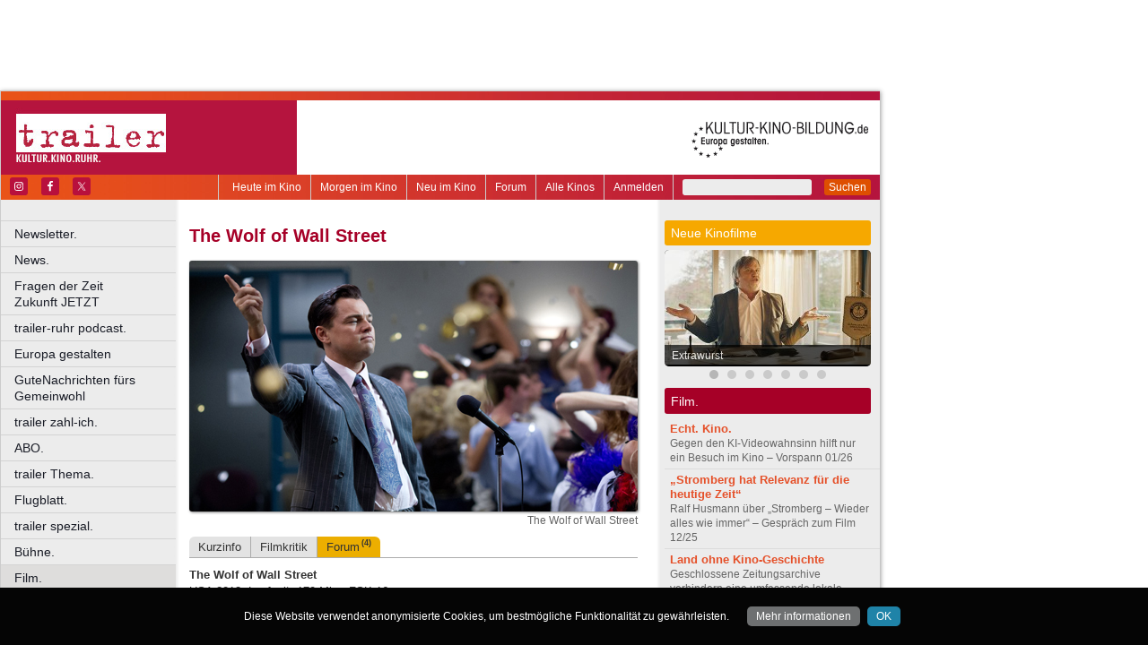

--- FILE ---
content_type: text/html
request_url: https://www.trailer-ruhr.de/film/the-wolf-of-wall-street/forum
body_size: 32709
content:
<!DOCTYPE html>
<html lang="de">
	<head>
	<meta http-equiv="Content-Type" content="text/html; charset=UTF-8" />
    	<meta name="robots" content="index, follow, noarchive" />

<title>The Wolf of Wall Street | Forum | trailer - Kultur. Kino. Ruhr.</title>

<link rel="shortcut icon" href="/images/trailer.ico" type="image/x-icon" />
<link rel="icon" href="/images/trailer.ico" type="image/x-icon" />

<link href="/css/styles.css?1711" rel="stylesheet" type="text/css" />
<link href="/css/navigation.css" rel="stylesheet" type="text/css" />
<link href="/css/content.css" rel="stylesheet" type="text/css" />
<link href="/css/print.css?2539" rel="stylesheet" type="text/css" />
<link href="/css/shadowbox.css" rel="stylesheet" type="text/css" />
<link href="/css/socialicons.css" rel="stylesheet" type="text/css" />
<link href="/css/cookieDisclaimer.css" rel="stylesheet" type="text/css" />
<script type="text/javascript" src="//code.jquery.com/jquery-1.11.1.min.js"></script>
<script type="text/javascript" src="/js/jquery.scrollTo-min.js"></script>
<script type="text/javascript" src="/js/js.cookie-2.2.1.min.js"></script>
<script type="text/javascript" src="/js/jquery.cookie.js"></script>
<script type="text/javascript" src="/js/jquery.cookieDisclaimer.js"></script>


<script type='text/javascript'>
window.name = 'trailer';
var googletag = googletag || {};
googletag.cmd = googletag.cmd || [];
  (function() {
    var useSSL = 'https:' == document.location.protocol;
    var src = (useSSL ? 'https:' : 'http:') +
        '//www.googletagservices.com/tag/js/gpt.js';
    document.write('<scr' + 'ipt src="' + src + '"></scr' + 'ipt>');
  })();
</script>

<script>
	window.googlefc = window.googlefc || {};
	googlefc.controlledMessagingFunction = async (message) => {
		message.proceed(false);
	}
</script>

<script type='text/javascript'>
googletag.cmd.push(function() {
googletag.defineSlot('/7014313/trailer_banner_1_468x60', [468, 60], 'div-gpt-ad-1321282554618-50').addService(googletag.pubads());
googletag.defineSlot('/7014313/trailer_banner_2_468x60', [468, 60], 'div-gpt-ad-1321282554618-51').addService(googletag.pubads());
googletag.defineSlot('/7014313/trailer_googleads_1_160x600', [160, 600], 'div-gpt-ad-1321282554618-59').addService(googletag.pubads());
googletag.defineSlot('/7014313/trailer_hockeystick_1_160x600', [160, 600], 'div-gpt-ad-1321282554618-61').addService(googletag.pubads());
googletag.defineSlot('/7014313/trailer_hockeystick_1_728x90', [728, 90], 'div-gpt-ad-1321282554618-62').addService(googletag.pubads());
googletag.defineSlot('/7014313/trailer_largebanner_728x90', [728, 90], 'div-gpt-ad-1321282554618-63').addService(googletag.pubads());
googletag.defineSlot('/7014313/trailer_skyscraper_120x600', [120, 600], 'div-gpt-ad-1321282554618-64').addService(googletag.pubads());
googletag.defineSlot('/7014313/trailer_skyscraper_1_160x600', [160, 600], 'div-gpt-ad-1321282554618-65').addService(googletag.pubads());
googletag.defineSlot('/7014313/trailer_button_1_160x160', [160, 160], 'div-gpt-ad-1330014775538-8').addService(googletag.pubads());
googletag.defineSlot('/7014313/trailer_button_1_160x80', [160, 80], 'div-gpt-ad-1330014775538-9').addService(googletag.pubads());
googletag.defineSlot('/7014313/trailer_button_2_160x80', [160, 80], 'div-gpt-ad-1330014775538-10').addService(googletag.pubads());
googletag.defineSlot('/7014313/trailer_button_3_160x80', [160, 80], 'div-gpt-ad-1330014775538-11').addService(googletag.pubads());
googletag.defineSlot('/7014313/trailer_content_1_468x60', [468, 60], 'div-gpt-ad-1467211162883-0').addService(googletag.pubads());
googletag.defineSlot('/7014313/trailer_content_heute_im_kino_468x60', [468, 60], 'div-gpt-ad-1469706719824-0').addService(googletag.pubads());
googletag.pubads().enableSingleRequest();
googletag.pubads().collapseEmptyDivs();
googletag.enableServices();
});
</script>


<script type="text/javascript" src="/js/main.js?1711"></script>
<script type="text/javascript" src="/js/shadowbox.js"></script>
<script type="text/javascript" src="/js/shadowbox-init.js"></script>

</head>

<!-- Google tag (gtag.js) -->
<script async src="https://www.googletagmanager.com/gtag/js?id=G-J4J20FQZRN"></script>
<script>
  window.dataLayer = window.dataLayer || [];
  function gtag(){dataLayer.push(arguments);}
  gtag('js', new Date());

  gtag('config', 'G-J4J20FQZRN');
</script>

<body>


<div id="bgpanel">

<div id='div-gpt-ad-1321282554618-63' style='width:728px; height:90px; margin: 0 0 0 126px; float: left;'><script type='text/javascript'>
googletag.cmd.push(function() { googletag.display('div-gpt-ad-1321282554618-63'); });
</script></div>

<div id='div-gpt-ad-1321282554618-65' style='width:160px; height:600px; position: absolute; top: 15px; left: 981px;'><script type='text/javascript'>
googletag.cmd.push(function() { googletag.display('div-gpt-ad-1321282554618-65'); });
</script></div>


</div>
<div id="wrapper">
	<div id="head">
		<div id="head_top">

		</div>
		<div id="head_middle">
			<div id="logo_area1">
			<a href="http://www.trailer-ruhr.de"><img src="/images/logo_trailer.jpg" id="logo" alt="trailer - Kultur. Kino. Ruhr." /></a>
			</div>
			<div id="logo_area2"><a href="http://kultur-kino-bildung.de" taeget="_blank"><img src="/images/logo-kkb_online.gif" alt="" width="250" height="83" style="float:right; border: 0;margin-right: 10px;"></a>
			</div>
		</div>
		<div id="head_bottom">
			<div id="topmenu">
				<form id="searchform" action="/suche" method="get">
						<input name="s" id="search_t" type="text" value="" />
						<button type="submit">Suchen</button>
				</form>
				<ul id="metanavigation">
										<li class="first"><a href="/ws/anmelden">Anmelden</a></li>
										<li><a href="/alle-kinos" title="Liste aller Kinos">Alle Kinos</a></li>
					<li><a href="/forum" title="Forum">Forum</a></li>
					<li><a href="/neu-im-kino" title="Alle neuen Filme">Neu im Kino</a></li>
					<li><a href="/morgen-im-kino" title="Morgen im Kino">Morgen im Kino</a></li>
					<li class="last"><a href="/heute-im-kino" title="Heute im Kino">Heute im Kino</a></li>
				</ul>
				<div id="social_icons">
					
				</div>
				
								<section id="socialicons">
					<div class="widget-wrap" style="margin-left: 4px;">
						<ul class="aligncenter">
														<li class="ssi-instagram">
								<a href="https://www.instagram.com/trailer_ruhr" target="_blank" rel="noopener noreferrer">
									<svg role="img" class="social-instagram">
										<title>Instagram</title>
										<use xlink:href="/images/icons/socialicons.svg#social-instagram"></use>
									</svg>
								</a>
							</li>
																					<li class="ssi-facebook">
								<a href="https://www.facebook.com/trailerRuhr" target="_blank" rel="noopener noreferrer">
									<svg role="img" class="social-facebook">
										<title>Facebook</title>
										<use xlink:href="/images/icons/socialicons.svg#social-facebook"></use>
									</svg>
								</a>
							</li>
																					<li class="ssi-twitter">
								<a href="https://www.x.com/trailerRuhr" target="_blank" rel="noopener noreferrer">
									<svg role="img" class="social-twitter">
										<title>Pinterest</title>
										<use xlink:href="/images/icons/socialicons.svg#social-twitter"></use>
									</svg>
								</a>
							</li>
													</ul>
					</div>
				</section>
								
			</div>

		</div>
	</div>
	
	<div id="leftcol">
		<ul id="navigation">
							<li ><a href="/newsletter" class=" ">Newsletter.</a>
									</li>

								<li ><a href="/news" class=" ">News.</a>
									</li>

								<li ><a href="/fragen-der-zeit-zukunft-jetzt" class=" ">Fragen der Zeit      Zukunft JETZT</a>
									</li>

								<li ><a href="/podcast" class=" ">trailer-ruhr podcast.</a>
									</li>

								<li ><a href="/europa" class=" ">Europa gestalten</a>
									</li>

								<li ><a href="/trailer-ruhr-gute-nachrichten" class=" ">GuteNachrichten fürs Gemeinwohl</a>
									</li>

								<li ><a href="/zahl-ich" class=" ">trailer zahl-ich.</a>
									</li>

								<li ><a href="/abo" class=" ">ABO.</a>
									</li>

								<li ><a href="/thema" class=" ">trailer Thema.</a>
									</li>

								<li ><a href="/flugblatt" class=" ">Flugblatt.</a>
									</li>

								<li ><a href="/spezial" class=" ">trailer spezial.</a>
									</li>

								<li ><a href="/buehne" class=" ">Bühne.</a>
									</li>

								<li ><a href="/kino" class=" current ">Film.</a>
										<ul class="submenu">
												<li><a href="/vorspann-2" target="_self" tabindex="1" class="ml">Vorspann.</a></li>
													<li><a href="/kritikerspiegel-ruhr" target="_self" tabindex="2" class="ml">Kritikerspiegel Ruhr.</a></li>
													<li><a href="/heute-im-kino" target="_self" tabindex="3" class="ml">Heute im Kino</a></li>
													<li><a href="/morgen-im-kino" target="_self" tabindex="4" class="ml">Morgen im Kino</a></li>
													<li><a href="/neu-im-kino" target="_self" tabindex="5" class="ml">Neu im Kino</a></li>
													<li><a href="/alle-kinos" target="_self" tabindex="6" class="ml">Alle Kinos.</a></li>
													<li><a href="/forum" target="_self" tabindex="7" class="ml">Forum.</a></li>
													<li><a href="/coming-soon" target="_self" tabindex="8" class="ml">Coming soon.</a></li>
													<li><a href="/kino-ruhr" target="_self" tabindex="9" class="ml">Kino.Ruhr.</a></li>
													<li><a href="/foyer" target="_self" tabindex="10" class="ml">Foyer.</a></li>
													<li><a href="/festival" target="_self" tabindex="11" class="ml">Festival.</a></li>
													<li><a href="/gespraech-zum-film" target="_self" tabindex="12" class="ml">Gespräch zum Film.</a></li>
													<li><a href="/portrait" target="_self" tabindex="13" class="ml">Portrait.</a></li>
													<li><a href="/roter-teppich" target="_self" tabindex="14" class="ml">Roter Teppich.</a></li>
											</ul>
									</li>

								<li ><a href="/literatur" class=" ">Literatur.</a>
									</li>

								<li ><a href="/musik" class=" ">Musik.</a>
									</li>

								<li ><a href="/kunst" class=" ">Kunst.</a>
									</li>

								<li class="nrw"><a href="/kultur-in-nrw" class=" nrw">Kultur in NRW.</a>
									</li>

								<li ><a href="/auswahl" class=" ">Auswahl.</a>
									</li>

								<li ><a href="/zuletzt-gelacht-cartoons" class=" ">Zuletzt gelacht: Cartoons.</a>
									</li>

								<li ><a href="/sonderformate" class=" ">Sonderformate</a>
									</li>

								<li ><a href="/" class=" ">––––––––––––––––––––</a>
									</li>

								<li ><a href="/verlosungen" class=" ">Verlosungen.</a>
									</li>

								<li ><a href="/trailer-geschichte" class=" ">trailer Geschichte</a>
									</li>

								<li ><a href="/jobs" class=" ">Jobs.</a>
									</li>

								<li ><a href="/kulturlinks" class=" ">Kulturlinks.</a>
									</li>

				
		</ul>

				
<table id="cinema_calendar">
	<thead>
		<tr>
			<th colspan="7"><b>Kinokalender</b></th>
		</tr>

		<tr>
			<th>Mo</th>
			<th>Di</th>
			<th>Mi</th>
			<th>Do</th>
			<th>Fr</th>
			<th>Sa</th>
			<th>So</th>
		</tr>
	</thead>
	<tbody>
		<tr>
						<td>12</td>
						<td>13</td>
						<td>14</td>
						<td>15</td>
						<td>16</td>
						<td>17</td>
						<td><a href="/kinoprogramm/18-01/" class="cal ">18</a></td>
					</tr>
		<tr>
						<td><a href="/kinoprogramm/19-01/" class="cal ">19</a></td>
						<td><a href="/kinoprogramm/20-01/" class="cal ">20</a></td>
						<td><a href="/kinoprogramm/21-01/" class="cal ">21</a></td>
						<td>22</td>
						<td>23</td>
						<td>24</td>
						<td>25</td>
					</tr>
	</tbody>
	<tfoot>
		<tr>
			<th colspan="7"></th>
		</tr>
		<tr>
			<th colspan="7">
				<p><a href="/forum">12.635 Beiträge zu<br />
				3.857 Filmen im Forum</a></p>
			</th>
		</tr>

	</tfoot>
</table>

		<div id="google_ads_buttons" style="display: none;margin-left:15px;">
						<div style="margin-bottom:7px;" id='div-gpt-ad-1330014775538-9'><script type='text/javascript'>
			googletag.cmd.push(function() { googletag.display('div-gpt-ad-1330014775538-9'); });
			</script></div>
									<div style="margin-bottom:7px;" id='div-gpt-ad-1330014775538-10'><script type='text/javascript'>
			googletag.cmd.push(function() { googletag.display('div-gpt-ad-1330014775538-10'); });
			</script></div>
									<div style="margin-bottom:7px;" id='div-gpt-ad-1330014775538-11'><script type='text/javascript'>
			googletag.cmd.push(function() { googletag.display('div-gpt-ad-1330014775538-11'); });
			</script></div>
									<div style="margin-bottom:7px;" id='div-gpt-ad-1330014775538-8'><script type='text/javascript'>
			googletag.cmd.push(function() { googletag.display('div-gpt-ad-1330014775538-8'); });
			</script></div>
					</div>
		<div style="clear: both;"></div>
		<div id="fb_frame" style="display: none; clear: both;margin: 20px 1px;">
				</div>
		
		<div id="google_ads_buttons2" style="display: none; margin: 10px 15px 0 15px;">
						<div id='div-gpt-ad-1321282554618-59' style='width:160px; height:600px;'><script type='text/javascript'>
			googletag.cmd.push(function() { googletag.display('div-gpt-ad-1321282554618-59'); });
			</script></div>
					</div>
	</div>
<div id="centercol"><div id='div-gpt-ad-1467211162883-0' style='width:468px; height:60px; margin: 3px 0 15px 15px;'><script type='text/javascript'>
googletag.cmd.push(function() { googletag.display('div-gpt-ad-1467211162883-0'); });
</script></div>
	<h1 style="color:#A60027;">Filminfo & Termine</h1><div class="top_image"><img src="https://nrwkino.de/img.php?src=/upload%2Fstills%2FThe+Wolf+of+Wall+Street.jpg&amp;width=500"><div class="legend">The Wolf of Wall Street</div></div>
<ul class="content_submenu"><li class="li  first "><a title="Kurzinfo zu diesem Film / Keine aktuellen Termine." href="/film/the-wolf-of-wall-street/kurzinfo">Kurzinfo</a></li><li class="li   "><a title="Die Filmkritik von Hartmut Ernst." href="/film/the-wolf-of-wall-street/filmkritik">Filmkritik</a></li><li class="li current  last"><a title="4 Forenbeiträge zu diesem Film." href="/film/the-wolf-of-wall-street/forum">Forum<span class="xcount">(4)</span></a></li></ul>
<div class="line"></div>
<script type="text/javascript">$('#centercol > h1').html('The Wolf of Wall Street');</script><p>
<strong>The Wolf of Wall Street</strong><br />
USA 2013, Laufzeit: 179 Min., FSK 16<br />
Regie: Martin Scorsese<br />
Darsteller: Leonardo DiCaprio, Jonah Hill, Margot Robbie, Matthew McConaughey, Kyle Chandler, Rob Reiner, Jon Bernthal, Jon Favreau, Jean Dujardin<br />
<a href="http://www.wolf-of-wall-street.de" target="_blank" class="external_link">&gt;&gt; www.wolf-of-wall-street.de</a><br />
</p>
<p id="newcommenthl"><a href="#" id="newcommentlink" class="triangle" onclick="return toggle_forumentry();">Meine Meinung zu diesem Film</a></p><div id="newcommentarea" class="commentarea" style="display: none;"><a href="#" class="closebox" onclick="return toggle_forumentry('teaser');"></a>
<p>
Sie sind zur Zeit nicht auf der Website angemeldet.<br /><a href="/ws/anmelden?target=%2Ffilm%2Fthe-wolf-of-wall-street%2Fforum">Melden Sie sich hier an, um einen Beitrag zu schreiben.</a></p>
<p>&nbsp;</p></div>
<div class="comment" id="comment_14542">
<p><span id="comment_title_14542" class='FilmkritikHeadline'>Grandiose Leistung, Leo</span><br />
<span class='username'>mobile (<a href="/forum/mobile">183</a>), 10.02.2014</span><br />
</p>
<img src="/ws/upload/users/6d0fda54-532f-11e9-97d7-448a5b6cb2e4.jpg" class="usericon">
<p id="comment_content_14542">Trotz der Länge besteht keine Gefahr einzuschlafen... rasant und keine Minute langweilig inszeniert Scorsese diese wahnwitzige Geschichte. Auch wenn alles Vergangenheit ist, kann ich mir gut vorstellen, dass viele in dieser Szene auch nach dem Crash schon wieder genauso drauf sind... wie das wohl enden wird...</p>
<div style="clear:both;"></div></div><div class="comment" id="comment_14530">
<p><span id="comment_title_14530" class='FilmkritikHeadline'>oha, das hätte ich nicht gedacht ... </span><br />
<span class='username'>tinetuschen (<a href="/forum/tinetuschen">142</a>), 27.01.2014</span><br />
</p>
<p id="comment_content_14530">... dass dieser Film mich dann doch so in den Bann zieht. Weder hatte ich Lust auf Börsenheinis, noch auf deren Drogenkonsum oder Umgang mit Frauen. Und dann sitze ich da, wundere mich wie schnell drei Stunden vergehen und fühle mich bestens unterhalten. Und Leos Performance ist unfassbar. Er hat zwar starke Konkurrenz dieses Jahr, aber ich glaube diesmal wird das was mit dem Oscar ... </p>
<div style="clear:both;"></div></div><div class="comment" id="comment_14521">
<p><span id="comment_title_14521" class='FilmkritikHeadline'>Enttäuschend</span><br />
<span class='username'>woelffchen (<a href="/forum/woelffchen">597</a>), 21.01.2014</span><br />
</p>
<img src="/ws/upload/users/9584864a-324b-11e1-9699-0019995cade1.jpg" class="usericon">
<p id="comment_content_14521"><br />
Eine dreistündiger Orgie aus Sex, Drogen, Skrupellosigkeit, Gewalt, Heimtücke und Betrug, gewürzt mit Familientrash, mit einem schwachen Drehbuch in chronologischem Handlungsablauf - ohne wesentliche Höhepunkte -  ergibt noch keinen sehenswerten Film, Herr Scorsese! Da haben Sie schon erheblich Besseres produziert! Einzig Leonardo DiCaprio gibt dem Streifen etwas Qualität - aber das reicht letztlich nicht aus. Versuchen Sie, beim nächsten Streifen zu Ihrer alten Qualität zurückzufinden!<br />
</p>
<div style="clear:both;"></div></div><div class="comment" id="comment_14515">
<p><span id="comment_title_14515" class='FilmkritikHeadline'>Fantastisch</span><br />
<span class='username'>otello7788 (<a href="/forum/otello7788">554</a>), 17.01.2014</span><br />
</p>
<img src="/ws/upload/users/95632b3a-324b-11e1-9699-0019995cade1.jpg" class="usericon">
<p id="comment_content_14515">Eine der besten Scorsese Filme aller Zeiten. Unfassbare, bisweilen surreale Szenen, die teilweise so schräg sind, daß man laut lachen muss. 172min, die im Flug vergehen. Was ein Leben, was für ein habgieriges, skrupelloses, verkokstes Verkaufsgeniearschloch! DiCaprio spielt sich die Seele aus dem Leib. Kultfilmverdächtig. </p>
<div style="clear:both;"></div></div><p> </p><div class="socialmedia printhidden">

		<div class="notificationbtn"><div onclick="toggle_notification()" class="icon"></div>
		<a title="Weitersagen" onclick="return toggle_notification()" rel="nofollow" href="#">Weitersagen</a>
		</div>
		
		<div class="feedbackbtn"><div onclick="toggle_feedback()" class="icon"></div>
		<a title="Feedback" onclick="return toggle_feedback()" rel="nofollow" href="#">Feedback</a>
		</div>
		
		<div class="printbtn"><div onclick="window.print()" class="icon"></div>
		<a title="Artikel drucken" onclick="window.print()" rel="nofollow" href="#">Drucken</a>
		</div>
		</div>
<div id="notificationbox" class="printhidden" style="display: none;">
		<a href="#" class="closebox" onclick="return toggle_notification();"></a><form id="newnotification" method="post" class="ws">
<div><div class="form_row" style="float:left; clear: both;"><label for="notification[sender]" class="label required ">Ihre E-Mail-Adresse:</label><input name="notification[sender]" id="notification[sender]" type="text" class="xlong" value="" required /></div><div class="form_row" style="float:left; clear: both;"><label for="notification[recipient]" class="label required ">E-Mail-Adresse des Empfängers (mehrere durch Komma trennen):</label><input name="notification[recipient]" id="notification[recipient]" type="text" class="xlong" value="" required /></div><div class="form_row" style="float:left; clear: both;"><br /><b>The Wolf of Wall Street | Forum | trailer - Kultur. Kino. Ruhr.</b><br /><br /></div><div class="form_row" style="float:left; clear: both;"><label for="notification[message]" class="label  ">Zusätzliche Nachricht (optional):</label><textarea name="notification[message]" id="notification[message]" style="width: 470px; height: 60px;" wrap="virtual" required ></textarea></div><div style="clear: both;">&nbsp;</div><p class="small">Klicken Sie auf den untenstehenden Button und wir versenden im Namen der angegebenen Absenderadresse einen Hinweis auf diesen Artikel an die angegebene Empfängeradresse(n).
		Ihre aktuelle IP Adresse speichern wir, um einen möglichen Missbrauch dieses Dienstes nachvollziehen zu können. Alle Daten in Zusammenhang mit dieser Nachricht werden nach 4 Wochen gelöscht.
</p><div class="button" onclick="if(!submitted){$('#newnotification').submit()};submitted=true;" style="clear:both;">Weitersagen</div></div></form>
</div>
<div id="feedbackbox" class="printhidden" style="display: none;">
		<a href="#" class="closebox" onclick="return toggle_feedback();"></a><form id="newfeedback" method="post" class="ws">
<div><div class="form_row" style="float:left; clear: both;"><label for="feedback[sender]" class="label required ">Ihre E-Mail-Adresse:</label><input name="feedback[sender]" id="feedback[sender]" type="text" class="xlong" value="" required /></div><div class="form_row" style="float:left; clear: both;"><br /><b>The Wolf of Wall Street | Forum | trailer - Kultur. Kino. Ruhr.</b><br /><br /></div><div class="form_row" style="float:left; clear: both;"><label for="feedback[message]" class="label required ">Ihre Nachricht:</label><textarea name="feedback[message]" id="feedback[message]" style="width: 470px; height: 60px;" wrap="virtual" required ></textarea></div><div style="clear: both;">&nbsp;</div><p class="small">Klicken Sie auf den untenstehenden Button, um Ihre Nachricht an uns zu verschicken.
</p><div class="button" onclick="if(!submitted){$('#newfeedback').submit()};submitted=true;" style="clear:both;">Abschicken</div></div></form>
</div>
<div class="socialmedia printhidden">
</div>
</div><div id="rightcol"><div id="right_column">

		<div class="bar" style="background-color: #F6A800;"><h3>Neue Kinofilme</h3></div>
		<div id="newmovie">
		<img onclick="window.location='/film/extrawurst';" src="/img/w230/upload/stills/extrawurst.jpg" alt="" /><div onclick="window.location='/film/extrawurst';" class="newmovietitle">Extrawurst</div>		</div>
					<script>
			$.getJSON('/ajax/newmovies_4.json',function(data) { jsonNewMovies = data });
			var cur_nm = 1;
			$(window).load(function(){ newMovieSlideTimeout = self.setTimeout(function(){slideNM()},7000); });
			</script>
			<ul class="newmovienav" style="width:140px;">
									<li><a title="Extrawurst" onclick="slideNM(0)" class="bullet active" id="nmb0"></a></li>
									<li><a title="The Housemaid – Wenn sie wüsste" onclick="slideNM(1)" class="bullet inactive" id="nmb1"></a></li>
									<li><a title="28 Years Later: The Bone Temple" onclick="slideNM(2)" class="bullet inactive" id="nmb2"></a></li>
									<li><a title="Silent Friend" onclick="slideNM(3)" class="bullet inactive" id="nmb3"></a></li>
									<li><a title="Smalltown Girl" onclick="slideNM(4)" class="bullet inactive" id="nmb4"></a></li>
									<li><a title="Madame Kika" onclick="slideNM(5)" class="bullet inactive" id="nmb5"></a></li>
									<li><a title="Die drei ??? – Toteninsel" onclick="slideNM(6)" class="bullet inactive" id="nmb6"></a></li>
							</ul>
		
		
			<div class="bar" style="background-color: #A60027;"><h3>Film.</h3></div>
		<div id="sidebox">
		<p class="article_list_item"><a href="/vorspann-0126">Echt. Kino.</a><br />
Gegen den KI-Videowahnsinn hilft nur ein Besuch im Kino – Vorspann 01/26</p>
<p class="article_list_item"><a href="/gespraech-zum-film-ralf-husmann-stromberg-wieder-alles-wie-immer">„Stromberg hat Relevanz für die heutige Zeit“</a><br />
Ralf Husmann über „Stromberg – Wieder alles wie immer“ – Gespräch zum Film 12/25</p>
<p class="article_list_item"><a href="/vorspann-1225">Land ohne Kino-Geschichte</a><br />
Geschlossene Zeitungsarchive verhindern eine umfassende lokale Kinoforschung – Vorspann 12/25</p>
<p class="article_list_item"><a href="/10-european-arthouse-cinema-day">Grenzenlos</a><br />
10. European Arthouse Cinema Day – Festival 11/25</p>
<p class="article_list_item"><a href="/vorspann-11-25">Mit dem Rotstift ans Kino</a><br />
Förderkürzungen bedrohen die Filmfestivals im Ruhrgebiet – Vorspann 11/25</p>
<p class="article_list_item"><a href="/silent-friend">Silent Friend</a><br />
Start: 22.1.2026</p>
<p class="article_list_item"><a href="/hamnet">Hamnet</a><br />
Start: 22.1.2026</p>
<p class="article_list_item"><a href="/no-other-choice">No Other Choice</a><br />
Start: 5.2.2026</p>
<p class="article_list_item"><a href="/souleymans-geschichte">Souleymans Geschichte</a><br />
Start: 19.2.2026</p>
<p class="article_list_item"><a href="/father-mother-sister-brother">Father Mother Sister Brother</a><br />
Start: 26.2.2026</p>
<p class="article_list_item"><a href="/marty-supreme">Marty Supreme</a><br />
Start: 26.2.2026</p>
<p class="article_list_item"><a href="/the-bride-es-lebe-die-braut">The Bride! – Es lebe die Braut</a><br />
Start: 5.3.2026</p>
<p class="article_list_item"><a href="/nouvelle-vague">Nouvelle Vague</a><br />
Start: 12.3.2026</p>
<p class="article_list_item"><a href="/la-grazia">La Grazia</a><br />
Start: 19.3.2026</p>
<p class="article_list_item"><a href="/agnieszka-holland-franz-k-gespraech-zum-film">„Ich wollte mich auf eine Suche nach Kafka begeben“</a><br />
Regisseurin Agnieszka Holland über „Franz K.“ – Gespräch zum Film 10/25</p>
<p class="article_list_item"><a href="/a-useful-ghost">A Useful Ghost</a><br />
Start: 26.3.2026</p>
<p class="article_list_item"><a href="/alpha">Alpha</a><br />
Start: 2.4.2026</p>
<p class="article_list_item"><a href="/vorspann-1025">Der Meister des Filmplakats</a><br />
Renato Casaro ist tot – Vorspann 10/25</p>
<p class="article_list_item"><a href="/the-odyssey">The Odyssey</a><br />
Start: 16.7.2026</p>
<p class="article_list_item"><a href="/unlimited-hope-film-festival-human-rights-film-awards-fritz-bauer-forum-bochum">Woher kommt dieser Hass?</a><br />
 Fritz Bauer Forum Bochum: Unlimited Hope Film Festival mit Human Rights Film Awards – Festival 09/25</p>
<p class="article_list_item"><a href="/unlimited-hope-filmfestival-kein-land-fuer-niemand-fritz-bauer-forum-bochum">Ein Spiegel für die politische Mitte</a><br />
Eröffnung Unlimited Hope Filmfestival im Bochumer Fritz-Bauer-Forum – Festival 09/25</p>
<p class="article_list_item"><a href="/barbara-auer-miroirs-no-3-roter-teppich">„Es ist vertraut, aber dennoch spannend“</a><br />
Schauspielerin Barbara Auer über „Miroirs No. 3“ – Roter Teppich 09/25</p>
<p class="article_list_item"><a href="/2-unlimited-hope-filmfestivalfritz-bauer-forum-bochum-deutsches-fussball-museum-dortmund">Am Puls der Zeit</a><br />
Das 2. Unlimited-Hope-Filmfestival in Bochum und Dortmund – Festival 09/25</p>
<p class="article_list_item"><a href="/vorspann-0925">Weinende Wände</a><br />
Das Filmtheater als Begegnungs- und Spielstätte – Vorspann 09/25</p>
<p class="article_list_item"><a href="/jakob-gatzka-2-unlimited-hope-filmfestival">„Die Filme nehmen eine klare Haltung ein“</a><br />
Direktor Jakob Gatzka über das 2. Unlimited-Hope-Filmfestival in Bochum und Dortmund – Interview 09/25</p>
		</div>
	</div></div>	<div id="footer">
		
		<p class="printhidden">
          &copy; 2005-2025 <a href="http://www.berndt-media.de" target="_blank">berndt media</a> | 
          <a href="/impressum">impressum</a> |
          <a href="/datenschutzerklaerung">datenschutz</a>
                    | <a href="/agb">agb</a>
                    | <a href="/mediadaten">mediadaten</a>
                    
          <br />
          <a href="http://www.biograph.de" target="biograph">biograph</a> |
          <a href="http://www.choices.de" target="choices">choices</a> |
		<a href="http://www.engels-kultur.de" target="engels">engels</a> und
		<a href="http://www.trailer-ruhr.de" target="trailer">trailer</a>
		- die online Kinoprogramme f&uuml;r<br />
<a href="http://www.trailer-ruhr.de" target="trailer">Bochum</a>,
<a href="http://www.choices.de" target="choices">Bonn</a>,
<a href="http://www.trailer-ruhr.de" target="trailer">Castrop-Rauxel</a>,
<a href="http://www.trailer-ruhr.de" target="trailer">Dortmund</a>,
<a href="http://www.biograph.de" target="biograph">D&uuml;sseldorf</a>,
<a href="http://www.trailer-ruhr.de" target="trailer">Duisburg</a>,<br />
<a href="http://www.trailer-ruhr.de" target="trailer">Essen</a>,
<a href="http://www.choices.de" target="choices">Frechen</a>,
<a href="http://www.trailer-ruhr.de" target="trailer">Gelsenkirchen</a>,
<a href="http://www.trailer-ruhr.de" target="trailer">Hagen</a>,
<a href="http://www.trailer-ruhr.de" target="trailer">Herne</a>,
<a href="http://www.choices.de" target="choices">Hürth</a>,
<a href="http://www.choices.de" target="choices">K&ouml;ln</a>,<br />
<a href="http://www.choices.de" target="choices">Leverkusen</a>,
<a href="http://www.trailer-ruhr.de" target="trailer">Lünen</a>,
<a href="http://www.trailer-ruhr.de" target="trailer">M&uuml;lheim</a>,
<a href="http://www.biograph.de" target="biograph">Neuss</a>,
<a href="http://www.trailer-ruhr.de" target="trailer">Oberhausen</a>,<br />
<a href="http://www.trailer-ruhr.de" target="trailer">Recklinghausen</a>,
<a href="http://www.engels-kultur.de" target="engels">Solingen</a> und
<a href="http://www.engels-kultur.de" target="engels">Wuppertal</a>

		</p>

		<p class="printonly">18.01.2026, 19:46 Uhr | www.trailer-ruhr.de/film/the-wolf-of-wall-street/forum | &copy; 2005-2025 <a href="http://www.berndt-media.de" target="_blank">berndt media</a></p>
	</div>


<div id="ipay_reminder" style="display: none;">
	<div id="ipay_reminder_inner">
		<div class="ipr-head">
		<span class="closebtn" onclick="setTimeout(ipay_close, 200);" title="gerade nicht">&times;</span> 
		<div class="ipr-rotate">
						<span class="ipr-h3">Dafür steht der <b>trailer</b></span>
			<span class="ipr-h2">Verantwortlicher Journalismus</span>
			<span class="ipr-h3">Wir brauchen euch jetzt!</span>
		</div>
		</div>
		
		<div class="ipr-content">
		
			<p class="ipr-h" style="text-align: center;">Dürfen wir kurz stören?</p>
			<p>Als unabhängiges und kostenloses Medium ohne paywall brauchen
    wir die Unterstützung unserer Leserinnen und Leser. Fördern Sie
    verantwortlichen Journalismus! Mit jedem kleinen Betrag helfen Sie, und mit einem monatlichen
    Betrag sichern Sie die Zukunft des trailer.</p>
			
			<p class="ipr-h" style="text-align: center;">So können Sie helfen:</p>
	
			<p style="text-align: center;margin-bottom: 0;">
			<a href="/abo" class="button"><b>trailer</b> abonnieren</a>
			<a href="/zahl-ich" class="button"><b>trailer</b>  unterstützen</a>
			<button class="button" onclick="jQuery(this).text('Vielen Dank!');setTimeout(ipay_close, 500);">Bin schon dabei!</button>
			</p>
			
			
						
						
			<div style="display:none; width: 80%; padding: 2em 10% 0 10%;">
			<p style="font-size: 1em; margin-top: 2em;">
			* Klicken Sie einfach auf "Bin schon dabei" oder nutzen Sie den <nobr><span style="font-size: 1.5em;line-height: 0;">⊗</span> Button</nobr> rechts oben im Fenster. Wir blenden diese Meldung nur gelegentlich ein! 
			</p>
			</div>
			
			<div style="width: 100%; padding: 2em 15%;">
			<img src="/images/boot.png" alt="demokratisch bleiben" src2set="/images/boot.svg" style="width: 70%;" />
			</div>
			
			
			<p>Fragen, Anregungen, Hilfen gerne an <a href="mailto:info@trailer-ruhr.de"><b>info@trailer-ruhr.de</b></a>. Alle anderen wichtigen Fragen besprechen wir unter <a href="/Fragen-der-Zeit-Zukunft-jetzt"><b>www.trailer-ruhr.de/Fragen-der-Zeit-Zukunft-jetzt</b></a></p>
			<p><i>Joachim Berndt (Herausgeber) und das trailer-ruhr-Team von Berndt Media</i></p>
	
	
		</div>
	</div>
</div>

<script type="text/javascript">
jQuery(function() {
	jQuery('body').cookieDisclaimer({
		style: "dark",
		text: "Diese Website verwendet anonymisierte Cookies, um bestmögliche Funktionalität zu gewährleisten.",
		policyBtn: {
			active: true,
			text: "Mehr informationen",
			link: "/datenschutzerklaerung"
		},
		acceptBtn: {
			text: "OK"
		}
	});
});
</script>



<script type="text/javascript">
jQuery(function() {
	$ipay_pageload = Cookies.get('ipay_pageload');
	if(!$ipay_pageload) $ipay_pageload = 0;
	$ipay_pageload = parseInt($ipay_pageload) % 7;
	$ipay_pageload++;
	Cookies.set('ipay_pageload', $ipay_pageload, { expires: 1 });
	if($ipay_pageload==7){
		jQuery('#ipay_reminder').show();
		// jQuery('#ipay_reminder')[0].scrollIntoView();
	}
});
	
</script>

</body>
</html>

--- FILE ---
content_type: text/html; charset=utf-8
request_url: https://www.google.com/recaptcha/api2/aframe
body_size: 268
content:
<!DOCTYPE HTML><html><head><meta http-equiv="content-type" content="text/html; charset=UTF-8"></head><body><script nonce="_TWxw_jFcI2xDLcGgKXs2w">/** Anti-fraud and anti-abuse applications only. See google.com/recaptcha */ try{var clients={'sodar':'https://pagead2.googlesyndication.com/pagead/sodar?'};window.addEventListener("message",function(a){try{if(a.source===window.parent){var b=JSON.parse(a.data);var c=clients[b['id']];if(c){var d=document.createElement('img');d.src=c+b['params']+'&rc='+(localStorage.getItem("rc::a")?sessionStorage.getItem("rc::b"):"");window.document.body.appendChild(d);sessionStorage.setItem("rc::e",parseInt(sessionStorage.getItem("rc::e")||0)+1);localStorage.setItem("rc::h",'1768761991571');}}}catch(b){}});window.parent.postMessage("_grecaptcha_ready", "*");}catch(b){}</script></body></html>

--- FILE ---
content_type: application/javascript; charset=utf-8
request_url: https://fundingchoicesmessages.google.com/f/AGSKWxVr8p5Ldbq_1uYLDw52xVhOBCGm1mzwsjbgS53zP1ltYtMlocx-o3c4XGBbH3x0D9A2nmlXAGNgRrd4EY50LXs6qP9m681xd7y925-4cY_eMY8_4K_TPTQ26Qit_KDlIbmpecZeyPYnOk7EhWlRXP8XYDD1yAZIRle5hu9CNn0EsNXNHxRLsyzVNTPY/_/inc_v2/ad_/boxad._300x250-_adv_468./showad_
body_size: -1289
content:
window['56355a73-5e9d-48f8-b6e1-d88ac4ed2c64'] = true;